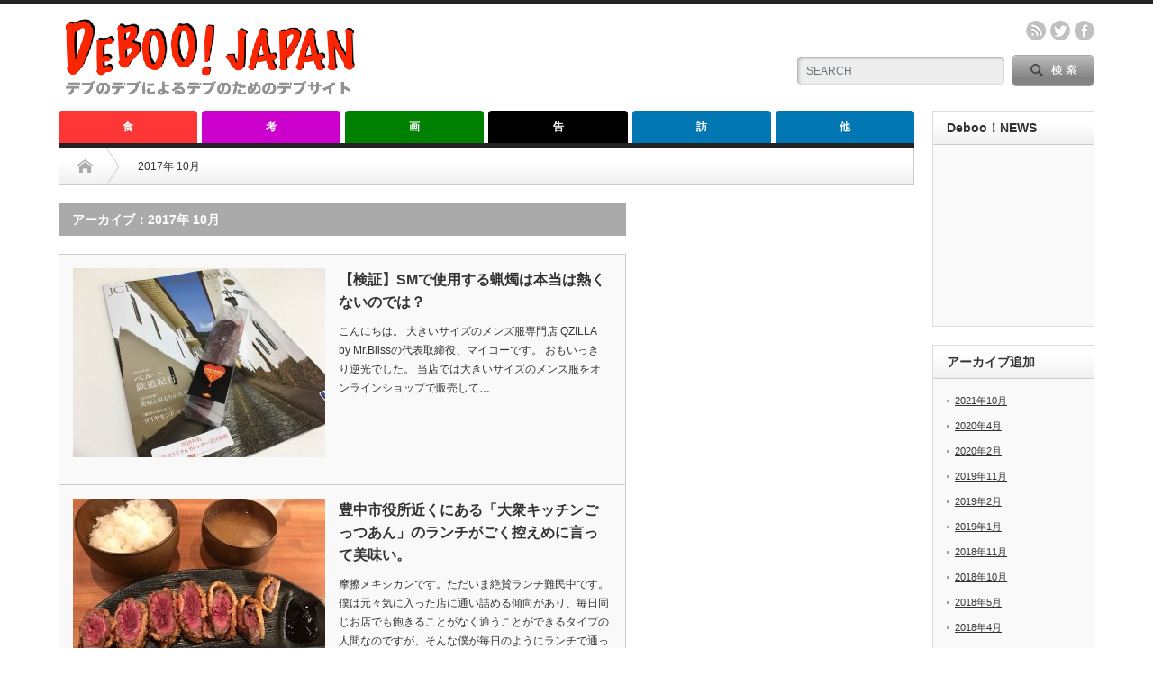

--- FILE ---
content_type: text/html; charset=UTF-8
request_url: https://deboo.info/2017/10/
body_size: 7179
content:
<!DOCTYPE html PUBLIC "-//W3C//DTD XHTML 1.1//EN" "http://www.w3.org/TR/xhtml11/DTD/xhtml11.dtd"> <!--[if lt IE 9]><html xmlns="http://www.w3.org/1999/xhtml" class="ie"><![endif]--> <!--[if (gt IE 9)|!(IE)]><!--><html xmlns="http://www.w3.org/1999/xhtml"><!--<![endif]--><head profile="http://gmpg.org/xfn/11"><meta http-equiv="Content-Type" content="text/html; charset=UTF-8" /><meta http-equiv="X-UA-Compatible" content="IE=edge,chrome=1" /><meta name="viewport" content="width=device-width" /><link media="all" href="https://deboo.info/wp-content/cache/autoptimize/css/autoptimize_2056cee8ff8d63cd8d65db93d09221cb.css" rel="stylesheet"><link media="screen and (min-width:641px)" href="https://deboo.info/wp-content/cache/autoptimize/css/autoptimize_4e9d87628796836a53febf27b16e3c83.css" rel="stylesheet"><link media="screen and (max-width:640px)" href="https://deboo.info/wp-content/cache/autoptimize/css/autoptimize_22ffa8d07855a092408763bc85ab8090.css" rel="stylesheet"><title>10月 2017 - Deboo！JAPANDeboo！JAPAN</title><meta name="keywords" content="deboo,デブ,でぶ,Deboo!Japan,デブージャパン,意識の高いデブ,e_debu,debu,でーぶーじゃぱん" /><link rel="alternate" type="application/rss+xml" title="Deboo！JAPAN RSS Feed" href="https://deboo.info/feed/" /><link rel="alternate" type="application/atom+xml" title="Deboo！JAPAN Atom Feed" href="https://deboo.info/feed/atom/" /><link rel="pingback" href="https://deboo.info/xmlrpc.php" /><meta name='robots' content='noindex, follow' /><meta property="og:locale" content="ja_JP" /><meta property="og:type" content="website" /><meta property="og:title" content="10月 2017 - Deboo！JAPAN" /><meta property="og:url" content="https://deboo.info/2017/10/" /><meta property="og:site_name" content="Deboo！JAPAN" /><meta name="twitter:card" content="summary_large_image" /> <script type="application/ld+json" class="yoast-schema-graph">{"@context":"https://schema.org","@graph":[{"@type":"CollectionPage","@id":"https://deboo.info/2017/10/","url":"https://deboo.info/2017/10/","name":"10月 2017 - Deboo！JAPAN","isPartOf":{"@id":"https://deboo.info/#website"},"primaryImageOfPage":{"@id":"https://deboo.info/2017/10/#primaryimage"},"image":{"@id":"https://deboo.info/2017/10/#primaryimage"},"thumbnailUrl":"https://deboo.info/wp-content/uploads/2017/10/IMG_4062.jpg","breadcrumb":{"@id":"https://deboo.info/2017/10/#breadcrumb"},"inLanguage":"ja"},{"@type":"ImageObject","inLanguage":"ja","@id":"https://deboo.info/2017/10/#primaryimage","url":"https://deboo.info/wp-content/uploads/2017/10/IMG_4062.jpg","contentUrl":"https://deboo.info/wp-content/uploads/2017/10/IMG_4062.jpg","width":1280,"height":960},{"@type":"BreadcrumbList","@id":"https://deboo.info/2017/10/#breadcrumb","itemListElement":[{"@type":"ListItem","position":1,"name":"ホーム","item":"https://deboo.info/"},{"@type":"ListItem","position":2,"name":"アーカイブ: 10月 2017"}]},{"@type":"WebSite","@id":"https://deboo.info/#website","url":"https://deboo.info/","name":"Deboo！JAPAN","description":"デブのデブによるデブのためのデブサイト","potentialAction":[{"@type":"SearchAction","target":{"@type":"EntryPoint","urlTemplate":"https://deboo.info/?s={search_term_string}"},"query-input":"required name=search_term_string"}],"inLanguage":"ja"}]}</script> <link rel='dns-prefetch' href='//s.w.org' /> <script type="text/javascript">/*<![CDATA[*/window._wpemojiSettings = {"baseUrl":"https:\/\/s.w.org\/images\/core\/emoji\/13.1.0\/72x72\/","ext":".png","svgUrl":"https:\/\/s.w.org\/images\/core\/emoji\/13.1.0\/svg\/","svgExt":".svg","source":{"concatemoji":"https:\/\/deboo.info\/wp-includes\/js\/wp-emoji-release.min.js?ver=5.9.12"}};
/*! This file is auto-generated */
!function(e,a,t){var n,r,o,i=a.createElement("canvas"),p=i.getContext&&i.getContext("2d");function s(e,t){var a=String.fromCharCode;p.clearRect(0,0,i.width,i.height),p.fillText(a.apply(this,e),0,0);e=i.toDataURL();return p.clearRect(0,0,i.width,i.height),p.fillText(a.apply(this,t),0,0),e===i.toDataURL()}function c(e){var t=a.createElement("script");t.src=e,t.defer=t.type="text/javascript",a.getElementsByTagName("head")[0].appendChild(t)}for(o=Array("flag","emoji"),t.supports={everything:!0,everythingExceptFlag:!0},r=0;r<o.length;r++)t.supports[o[r]]=function(e){if(!p||!p.fillText)return!1;switch(p.textBaseline="top",p.font="600 32px Arial",e){case"flag":return s([127987,65039,8205,9895,65039],[127987,65039,8203,9895,65039])?!1:!s([55356,56826,55356,56819],[55356,56826,8203,55356,56819])&&!s([55356,57332,56128,56423,56128,56418,56128,56421,56128,56430,56128,56423,56128,56447],[55356,57332,8203,56128,56423,8203,56128,56418,8203,56128,56421,8203,56128,56430,8203,56128,56423,8203,56128,56447]);case"emoji":return!s([10084,65039,8205,55357,56613],[10084,65039,8203,55357,56613])}return!1}(o[r]),t.supports.everything=t.supports.everything&&t.supports[o[r]],"flag"!==o[r]&&(t.supports.everythingExceptFlag=t.supports.everythingExceptFlag&&t.supports[o[r]]);t.supports.everythingExceptFlag=t.supports.everythingExceptFlag&&!t.supports.flag,t.DOMReady=!1,t.readyCallback=function(){t.DOMReady=!0},t.supports.everything||(n=function(){t.readyCallback()},a.addEventListener?(a.addEventListener("DOMContentLoaded",n,!1),e.addEventListener("load",n,!1)):(e.attachEvent("onload",n),a.attachEvent("onreadystatechange",function(){"complete"===a.readyState&&t.readyCallback()})),(n=t.source||{}).concatemoji?c(n.concatemoji):n.wpemoji&&n.twemoji&&(c(n.twemoji),c(n.wpemoji)))}(window,document,window._wpemojiSettings);/*]]>*/</script> <script type='text/javascript' src='https://deboo.info/wp-includes/js/jquery/jquery.min.js?ver=3.6.0' id='jquery-core-js'></script> <script type='text/javascript' src='https://deboo.info/wp-includes/js/jquery/jquery-migrate.min.js?ver=3.3.2' id='jquery-migrate-js'></script> <script type='text/javascript' src='https://deboo.info/wp-content/plugins/wp-user-avatar/assets/flatpickr/flatpickr.min.js?ver=4.16.2' id='ppress-flatpickr-js'></script> <script type='text/javascript' src='https://deboo.info/wp-content/plugins/wp-user-avatar/assets/select2/select2.min.js?ver=4.16.2' id='ppress-select2-js'></script> <link rel="https://api.w.org/" href="https://deboo.info/wp-json/" /> <script type="text/javascript" src="https://deboo.info/wp-content/themes/opinion_tcd018/js/jscript.js?ver=3.5"></script> <script type="text/javascript" src="https://deboo.info/wp-content/themes/opinion_tcd018/js/scroll.js?ver=3.5"></script> <script type="text/javascript" src="https://deboo.info/wp-content/themes/opinion_tcd018/js/comment.js?ver=3.5"></script> <script type="text/javascript" src="https://deboo.info/wp-content/themes/opinion_tcd018/js/rollover.js?ver=3.5"></script> <!--[if lt IE 9]><link id="stylesheet" rel="stylesheet" href="https://deboo.info/wp-content/themes/opinion_tcd018/style_pc.css?ver=3.5" type="text/css" /> <script type="text/javascript" src="https://deboo.info/wp-content/themes/opinion_tcd018/js/ie.js?ver=3.5"></script> <link rel="stylesheet" href="https://deboo.info/wp-content/themes/opinion_tcd018/ie.css" type="text/css" /> <![endif]--> <!--[if IE 7]><link rel="stylesheet" href="https://deboo.info/wp-content/themes/opinion_tcd018/ie7.css" type="text/css" /> <![endif]--> <script type="text/javascript">if(location.protocol == 'http:') {
  location.replace(location.href.replace(/http:/, 'https:'));
}</script> <script>(function(i,s,o,g,r,a,m){i['GoogleAnalyticsObject']=r;i[r]=i[r]||function(){
  (i[r].q=i[r].q||[]).push(arguments)},i[r].l=1*new Date();a=s.createElement(o),
  m=s.getElementsByTagName(o)[0];a.async=1;a.src=g;m.parentNode.insertBefore(a,m)
  })(window,document,'script','//www.google-analytics.com/analytics.js','ga');
  ga('create', 'UA-57765501-2', 'auto');
  ga('require', 'displayfeatures');
  ga('send', 'pageview');</script> <script type="text/javascript">amzn_assoc_ad_type = "link_enhancement_widget";
    amzn_assoc_tracking_id = "deboojapan-22";
    amzn_assoc_linkid = "f8f34224cd2ac3ca1433970d3b005e39";
    amzn_assoc_placement = "";
    amzn_assoc_marketplace = "amazon";
    amzn_assoc_region = "JP";</script> <script src="//ws-fe.amazon-adsystem.com/widgets/q?ServiceVersion=20070822&Operation=GetScript&ID=OneJS&WS=1&MarketPlace=JP"></script> </head><body class="archive date"><div id="header_wrap"><div id="header" class="clearfix"><div id='logo_image'><h1 id="logo" style="top:11px; left:0px;"><a href=" https://deboo.info/" title="Deboo！JAPAN" data-label="Deboo！JAPAN"><img src="https://deboo.info/wp-content/uploads/tcd-w/logo.png?1768852067" alt="Deboo！JAPAN" title="Deboo！JAPAN" /></a></h1></div><div id="header_menu_area"><div id="header_menu"></div><ul class="social_link clearfix" id="header_social_link"><li class="rss"><a class="target_blank" href="https://deboo.info/feed/">rss</a></li><li class="twitter"><a class="target_blank" href="https://twitter.com/e_debu">twitter</a></li><li class="facebook"><a class="target_blank" href="https://www.facebook.com/debulog">facebook</a></li></ul></div><div class="search_area"><form method="get" id="searchform" action="https://deboo.info/"><div id="search_button"><input type="submit" value="SEARCH" /></div><div id="search_input"><input type="text" value="SEARCH" name="s" onfocus="if (this.value == 'SEARCH') this.value = '';" onblur="if (this.value == '') this.value = 'SEARCH';" /></div></form></div> <a href="#" class="menu_button">menu</a></div></div><div id="global_menu" class="clearfix"><ul id="menu-%e3%82%b0%e3%83%ad%e3%83%bc%e3%83%90%e3%83%ab%e3%83%a1%e3%83%8b%e3%83%a5%e3%83%bc" class="menu"><li id="menu-item-138" class="menu-item menu-item-type-taxonomy menu-item-object-category menu-item-138 menu-category-7"><a href="https://deboo.info/category/eat/">食</a></li><li id="menu-item-146" class="menu-item menu-item-type-taxonomy menu-item-object-category menu-item-146 menu-category-14"><a href="https://deboo.info/category/think/">考</a></li><li id="menu-item-587" class="menu-item menu-item-type-taxonomy menu-item-object-category menu-item-587 menu-category-8"><a href="https://deboo.info/category/photo/">画</a></li><li id="menu-item-2316" class="menu-item menu-item-type-taxonomy menu-item-object-category menu-item-2316 menu-category-27"><a href="https://deboo.info/category/%e5%91%8a/">告</a></li><li id="menu-item-844" class="menu-item menu-item-type-taxonomy menu-item-object-category menu-item-844 menu-category-18"><a href="https://deboo.info/category/visit/">訪</a></li><li id="menu-item-2317" class="menu-item menu-item-type-taxonomy menu-item-object-category menu-item-has-children menu-item-2317 menu-category-35"><a href="https://deboo.info/category/%e4%bb%96/">他</a><ul class="sub-menu"><li id="menu-item-137" class="menu-item menu-item-type-custom menu-item-object-custom menu-item-137"><a href="https://www.facebook.com/debulog">Facebook</a></li><li id="menu-item-136" class="menu-item menu-item-type-custom menu-item-object-custom menu-item-136"><a href="https://twitter.com/e_debu">Twitter</a></li><li id="menu-item-2318" class="menu-item menu-item-type-custom menu-item-object-custom menu-item-2318"><a href="http://deboo.info/2015/02/14/line/">LINE＠</a></li><li id="menu-item-2319" class="menu-item menu-item-type-custom menu-item-object-custom menu-item-2319"><a href="http://nobollel.com/lg/debu">スマホアプリ</a></li></ul></li></ul></div><div id="contents" class="clearfix"><div id="main_col" class="clearfix"><ul id="bread_crumb" class="clearfix"><li class="home"><a href="https://deboo.info/"><span>Home</span></a></li><li class="last">2017年 10月</li></ul><div id="left_col"><h2 class="archive_headline">アーカイブ：2017年 10月</h2><ul id="post_list" class="clearfix"><li class="clearfix"> <a class="image" href="https://deboo.info/2017/10/30/hothot/"><img width="280" height="210" src="https://deboo.info/wp-content/uploads/2017/10/IMG_4062-280x210.jpg" class="attachment-size2 size-size2 wp-post-image" alt="" srcset="https://deboo.info/wp-content/uploads/2017/10/IMG_4062-280x210.jpg 280w, https://deboo.info/wp-content/uploads/2017/10/IMG_4062-150x112.jpg 150w, https://deboo.info/wp-content/uploads/2017/10/IMG_4062-300x225.jpg 300w, https://deboo.info/wp-content/uploads/2017/10/IMG_4062-768x576.jpg 768w, https://deboo.info/wp-content/uploads/2017/10/IMG_4062-1024x768.jpg 1024w, https://deboo.info/wp-content/uploads/2017/10/IMG_4062.jpg 1280w" sizes="(max-width: 280px) 100vw, 280px" /></a><div class="info"><h4 class="title"><a href="https://deboo.info/2017/10/30/hothot/">【検証】SMで使用する蝋燭は本当は熱くないのでは？</a></h4><div class="excerpt">こんにちは。  大きいサイズのメンズ服専門店
QZILLA by Mr.Blissの代表取締役、マイコーです。  おもいっきり逆光でした。  当店では大きいサイズのメンズ服をオンラインショップで販売して…</div><ul class="bookmark clearfix"><li class="social1"> <iframe src="//www.facebook.com/plugins/like.php?href=https://deboo.info/2017/10/30/hothot/&amp;width&amp;layout=button_count&amp;action=like&amp;show_faces=false&amp;share=false&amp;height=21" scrolling="no" frameborder="0" style="border:none; overflow:hidden; height:21px;" allowTransparency="true"></iframe></li><li class="social2"> <script type="text/javascript" src="https://jsoon.digitiminimi.com/js/widgetoon.js"></script> <a href="http://twitter.com/share" class="twitter-share-buttoon" data-url="https://deboo.info/2017/10/30/hothot/" data-text="【検証】SMで使用する蝋燭は本当は熱くないのでは？" data-count="horizontal" data-lang="ja">ツイート</a> <script>widgetoon_main();</script> </li><li class="social3"><a href="http://b.hatena.ne.jp/entry/https://deboo.info/2017/10/30/hothot/" class="hatena-bookmark-button" data-hatena-bookmark-title="【検証】SMで使用する蝋燭は本当は熱くないのでは？" data-hatena-bookmark-layout="standard" title="このエントリーをはてなブックマークに追加"><img src="https://b.st-hatena.com/images/entry-button/button-only.gif" alt="このエントリーをはてなブックマークに追加" width="20" height="20" style="border:none;" /></a><script type="text/javascript" src="https://b.st-hatena.com/js/bookmark_button.js" charset="utf-8" async="async"></script></li></ul></div></li><li class="clearfix"> <a class="image" href="https://deboo.info/2017/10/02/gottsuan/"><img width="280" height="210" src="https://deboo.info/wp-content/uploads/2017/10/FDEAD7ED-4F58-44E2-AAF3-8300207D6F29-280x210.jpg" class="attachment-size2 size-size2 wp-post-image" alt="" loading="lazy" srcset="https://deboo.info/wp-content/uploads/2017/10/FDEAD7ED-4F58-44E2-AAF3-8300207D6F29-280x210.jpg 280w, https://deboo.info/wp-content/uploads/2017/10/FDEAD7ED-4F58-44E2-AAF3-8300207D6F29-150x112.jpg 150w, https://deboo.info/wp-content/uploads/2017/10/FDEAD7ED-4F58-44E2-AAF3-8300207D6F29-300x225.jpg 300w, https://deboo.info/wp-content/uploads/2017/10/FDEAD7ED-4F58-44E2-AAF3-8300207D6F29-768x576.jpg 768w, https://deboo.info/wp-content/uploads/2017/10/FDEAD7ED-4F58-44E2-AAF3-8300207D6F29-1024x768.jpg 1024w, https://deboo.info/wp-content/uploads/2017/10/FDEAD7ED-4F58-44E2-AAF3-8300207D6F29.jpg 1280w" sizes="(max-width: 280px) 100vw, 280px" /></a><div class="info"><h4 class="title"><a href="https://deboo.info/2017/10/02/gottsuan/">豊中市役所近くにある「大衆キッチンごっつあん」のランチがごく控えめに言って美味い。</a></h4><div class="excerpt">摩擦メキシカンです。ただいま絶賛ランチ難民中です。  僕は元々気に入った店に通い詰める傾向があり、毎日同じお店でも飽きることがなく通うことができるタイプの人間なのですが、そんな僕が毎日のようにランチで通っていたお店が…</div><ul class="bookmark clearfix"><li class="social1"> <iframe src="//www.facebook.com/plugins/like.php?href=https://deboo.info/2017/10/02/gottsuan/&amp;width&amp;layout=button_count&amp;action=like&amp;show_faces=false&amp;share=false&amp;height=21" scrolling="no" frameborder="0" style="border:none; overflow:hidden; height:21px;" allowTransparency="true"></iframe></li><li class="social2"> <script type="text/javascript" src="https://jsoon.digitiminimi.com/js/widgetoon.js"></script> <a href="http://twitter.com/share" class="twitter-share-buttoon" data-url="https://deboo.info/2017/10/02/gottsuan/" data-text="豊中市役所近くにある「大衆キッチンごっつあん」のランチがごく控えめに言って美味い。" data-count="horizontal" data-lang="ja">ツイート</a> <script>widgetoon_main();</script> </li><li class="social3"><a href="http://b.hatena.ne.jp/entry/https://deboo.info/2017/10/02/gottsuan/" class="hatena-bookmark-button" data-hatena-bookmark-title="豊中市役所近くにある「大衆キッチンごっつあん」のランチがごく控えめに言って美味い。" data-hatena-bookmark-layout="standard" title="このエントリーをはてなブックマークに追加"><img src="https://b.st-hatena.com/images/entry-button/button-only.gif" alt="このエントリーをはてなブックマークに追加" width="20" height="20" style="border:none;" /></a><script type="text/javascript" src="https://b.st-hatena.com/js/bookmark_button.js" charset="utf-8" async="async"></script></li></ul></div></li></ul><div class="page_navi clearfix"><p class="back"><a href="https://deboo.info/">トップページに戻る</a></p></div></div><div id="right_col"><div class="side_widget clearfix ml_ad_widget" id="ml_ad_widget-14"> <script async src="//pagead2.googlesyndication.com/pagead/js/adsbygoogle.js"></script>  <ins class="adsbygoogle"
 style="display:inline-block;width:280px;height:600px"
 data-ad-client="ca-pub-3244523798056195"
 data-ad-slot="3083402064"></ins> <script>(adsbygoogle = window.adsbygoogle || []).push({});</script></div><div class="side_widget clearfix ml_ad_widget" id="ml_ad_widget-6"> <a href="https://www.instagram.com/e_debu/" target="_blank"><img src="https://deboo.info/wp-content/uploads/2016/04/image-36-180x300.jpeg" alt="" /></a></div><div class="side_widget clearfix ml_ad_widget" id="ml_ad_widget-13"> <script async src="//pagead2.googlesyndication.com/pagead/js/adsbygoogle.js"></script>  <ins class="adsbygoogle"
 style="display:inline-block;width:280px;height:280px"
 data-ad-client="ca-pub-3244523798056195"
 data-ad-slot="1510072462"></ins> <script>(adsbygoogle = window.adsbygoogle || []).push({});</script></div><div class="side_widget clearfix ml_ad_widget" id="ml_ad_widget-15"> <script async src="//pagead2.googlesyndication.com/pagead/js/adsbygoogle.js"></script>  <ins class="adsbygoogle"
 style="display:inline-block;width:280px;height:280px"
 data-ad-client="ca-pub-3244523798056195"
 data-ad-slot="1510072462"></ins> <script>(adsbygoogle = window.adsbygoogle || []).push({});</script></div><div class="side_widget clearfix ml_ad_widget" id="ml_ad_widget-17"> <a href="http://line.me/S/sticker/1153638" target="_blank"><img src="https://deboo.info/wp-content/uploads/2016/04/CI0js09UcAAjzGF-300x210.jpg" alt="" /></a></div><div class="side_widget clearfix ml_ad_widget" id="ml_ad_widget-16"> <script type="text/javascript">amazon_ad_tag = "deboojapan-22"; amazon_ad_width = "300"; amazon_ad_height = "250"; amazon_ad_link_target = "new";</script> <script type="text/javascript" src="//ir-jp.amazon-adsystem.com/s/ads.js"></script></div></div></div><div id="side_col"><div class="side_widget clearfix widget_text" id="text-8"><h3 class="side_headline">Deboo！NEWS</h3><div class="textwidget"><p><script type="text/javascript">/*<![CDATA[*/document.write('<script type="text/javascript" src="' + ('https:' == document.location.protocol ? 'https://' : 'http://') + 'feed.mikle.com/js/rssmikle.js"><' + '/script>');/*]]>*/</script><script type="text/javascript">/*<![CDATA[*/(function() {var params = {rssmikle_url: "https://news.google.com/atom/search?ie=UTF-8&oe=UTF-8&q=%E3%83%87%E3%83%96&hl=ja&gl=JP&ceid=JP:ja",rssmikle_frame_width: "150",rssmikle_frame_height: "520",frame_height_by_article: "7",rssmikle_target: "_blank",rssmikle_font: "'メイリオ','ＭＳ Ｐゴシック',sans-serif",rssmikle_font_size: "12",rssmikle_border: "on",responsive: "off",rssmikle_css_url: "",text_align: "left",text_align2: "left",corner: "off",scrollbar: "off",autoscroll: "off",scrolldirection: "up",scrollstep: "5",mcspeed: "20",sort: "New",rssmikle_title: "off",rssmikle_title_sentence: "",rssmikle_title_link: "",rssmikle_title_bgcolor: "#9ACD32",rssmikle_title_color: "#FFFFFF",rssmikle_title_bgimage: "",rssmikle_item_bgcolor: "#FFFFFF",rssmikle_item_bgimage: "",rssmikle_item_title_length: "55",rssmikle_item_title_color: "#666666",rssmikle_item_border_bottom: "on",rssmikle_item_description: "on",item_link: "off",rssmikle_item_description_length: "3",rssmikle_item_description_color: "#666666",rssmikle_item_date: "off",rssmikle_timezone: "Etc/GMT",datetime_format: "",item_description_style: "text+tn",item_thumbnail: "full",article_num: "15",rssmikle_item_podcast: "off",keyword_inc: "",keyword_exc: ""};feedwind_show_widget_iframe(params);})();/*]]>*/</script></p><div style="font-size:10px; text-align:center; width:150px;"><a href="http://feed.mikle.com/" target="_blank" style="color:#CCCCCC;" rel="noopener"></a></div><p></p></div></div><div class="side_widget clearfix widget_archive" id="archives-2"><h3 class="side_headline">アーカイブ追加</h3><ul><li><a href='https://deboo.info/2021/10/'>2021年10月</a></li><li><a href='https://deboo.info/2020/04/'>2020年4月</a></li><li><a href='https://deboo.info/2020/02/'>2020年2月</a></li><li><a href='https://deboo.info/2019/11/'>2019年11月</a></li><li><a href='https://deboo.info/2019/02/'>2019年2月</a></li><li><a href='https://deboo.info/2019/01/'>2019年1月</a></li><li><a href='https://deboo.info/2018/11/'>2018年11月</a></li><li><a href='https://deboo.info/2018/10/'>2018年10月</a></li><li><a href='https://deboo.info/2018/05/'>2018年5月</a></li><li><a href='https://deboo.info/2018/04/'>2018年4月</a></li><li><a href='https://deboo.info/2018/03/'>2018年3月</a></li><li><a href='https://deboo.info/2017/12/'>2017年12月</a></li><li><a href='https://deboo.info/2017/10/' aria-current="page">2017年10月</a></li><li><a href='https://deboo.info/2017/09/'>2017年9月</a></li><li><a href='https://deboo.info/2017/08/'>2017年8月</a></li><li><a href='https://deboo.info/2017/07/'>2017年7月</a></li><li><a href='https://deboo.info/2017/06/'>2017年6月</a></li><li><a href='https://deboo.info/2017/05/'>2017年5月</a></li><li><a href='https://deboo.info/2017/03/'>2017年3月</a></li><li><a href='https://deboo.info/2017/01/'>2017年1月</a></li><li><a href='https://deboo.info/2016/12/'>2016年12月</a></li><li><a href='https://deboo.info/2016/11/'>2016年11月</a></li><li><a href='https://deboo.info/2016/10/'>2016年10月</a></li><li><a href='https://deboo.info/2016/09/'>2016年9月</a></li><li><a href='https://deboo.info/2016/08/'>2016年8月</a></li><li><a href='https://deboo.info/2016/07/'>2016年7月</a></li><li><a href='https://deboo.info/2016/06/'>2016年6月</a></li><li><a href='https://deboo.info/2016/04/'>2016年4月</a></li><li><a href='https://deboo.info/2016/03/'>2016年3月</a></li><li><a href='https://deboo.info/2016/02/'>2016年2月</a></li><li><a href='https://deboo.info/2016/01/'>2016年1月</a></li><li><a href='https://deboo.info/2015/12/'>2015年12月</a></li><li><a href='https://deboo.info/2015/11/'>2015年11月</a></li><li><a href='https://deboo.info/2015/10/'>2015年10月</a></li><li><a href='https://deboo.info/2015/09/'>2015年9月</a></li><li><a href='https://deboo.info/2015/08/'>2015年8月</a></li><li><a href='https://deboo.info/2015/07/'>2015年7月</a></li><li><a href='https://deboo.info/2015/06/'>2015年6月</a></li><li><a href='https://deboo.info/2015/05/'>2015年5月</a></li><li><a href='https://deboo.info/2015/04/'>2015年4月</a></li><li><a href='https://deboo.info/2015/03/'>2015年3月</a></li><li><a href='https://deboo.info/2015/02/'>2015年2月</a></li><li><a href='https://deboo.info/2015/01/'>2015年1月</a></li><li><a href='https://deboo.info/2014/12/'>2014年12月</a></li></ul></div></div></div> <a id="return_top" href="#header">ページ上部へ戻る</a><div id="footer_widget_wrap"><div id="footer_widget" class="clearfix"><div class="footer_widget clearfix ml_ad_widget" id="ml_ad_widget-9"> <a href="http://cloud.sakura.ad.jp/" target="_blank"><img src="https://deboo.info/wp-content/uploads/2015/08/808ff6d4c63d57378df54ebd71bf0d522.png" alt="" /></a></div></div></div><div id="footer_wrap"><div id="footer" class="clearfix"><div id='footer_logo_text_area'><h3 id="footer_logo_text"><a href="https://deboo.info/">Deboo！JAPAN</a></h3><h4 id="footer_description">デブのデブによるデブのためのデブサイト</h4></div><div id="footer_menu_area"><div id="footer_menu"></div><ul class="social_link clearfix" id="footer_social_link"><li class="rss"><a class="target_blank" href="https://deboo.info/feed/">rss</a></li><li class="twitter"><a class="target_blank" href="https://twitter.com/e_debu">twitter</a></li><li class="facebook"><a class="target_blank" href="https://www.facebook.com/debulog">facebook</a></li></ul></div></div></div><p id="copyright">Copyright &copy;&nbsp; <a href="https://deboo.info/">Deboo！JAPAN</a> All rights reserved.</p><div id="fb-root"></div> <script>/*<![CDATA[*/(function(d, s, id) {
   var js, fjs = d.getElementsByTagName(s)[0];
   if (d.getElementById(id)) return;
   js = d.createElement(s); js.id = id;
   js.src = "//connect.facebook.net/ja_JP/sdk.js#xfbml=1&version=v2.0";
   fjs.parentNode.insertBefore(js, fjs);
 }(document, 'script', 'facebook-jssdk'));/*]]>*/</script> <script type='text/javascript' id='ppress-frontend-script-js-extra'>var pp_ajax_form = {"ajaxurl":"https:\/\/deboo.info\/wp-admin\/admin-ajax.php","confirm_delete":"Are you sure?","deleting_text":"Deleting...","deleting_error":"An error occurred. Please try again.","nonce":"36bf6a21b1","disable_ajax_form":"false","is_checkout":"0","is_checkout_tax_enabled":"0","is_checkout_autoscroll_enabled":"true"};</script> <script type='text/javascript' src='https://deboo.info/wp-content/plugins/wp-user-avatar/assets/js/frontend.min.js?ver=4.16.2' id='ppress-frontend-script-js'></script> <script id="tagjs" type="text/javascript">(function () {
    var tagjs = document.createElement("script");
    var s = document.getElementsByTagName("script")[0];
    tagjs.async = true;
    tagjs.src = "//s.yjtag.jp/tag.js#site=GRUVDV1";
    s.parentNode.insertBefore(tagjs, s);
  }());</script> <noscript> <iframe src="//b.yjtag.jp/iframe?c=GRUVDV1" width="1" height="1" frameborder="0" scrolling="no" marginheight="0" marginwidth="0"></iframe> </noscript></body></html>

--- FILE ---
content_type: text/html; charset=utf-8
request_url: https://www.google.com/recaptcha/api2/aframe
body_size: 267
content:
<!DOCTYPE HTML><html><head><meta http-equiv="content-type" content="text/html; charset=UTF-8"></head><body><script nonce="GqPghYP_4k4w60e4hI7mBw">/** Anti-fraud and anti-abuse applications only. See google.com/recaptcha */ try{var clients={'sodar':'https://pagead2.googlesyndication.com/pagead/sodar?'};window.addEventListener("message",function(a){try{if(a.source===window.parent){var b=JSON.parse(a.data);var c=clients[b['id']];if(c){var d=document.createElement('img');d.src=c+b['params']+'&rc='+(localStorage.getItem("rc::a")?sessionStorage.getItem("rc::b"):"");window.document.body.appendChild(d);sessionStorage.setItem("rc::e",parseInt(sessionStorage.getItem("rc::e")||0)+1);localStorage.setItem("rc::h",'1768852081220');}}}catch(b){}});window.parent.postMessage("_grecaptcha_ready", "*");}catch(b){}</script></body></html>